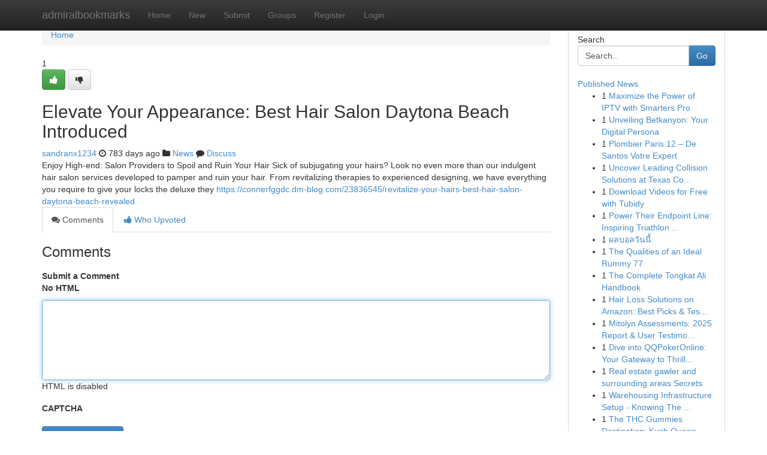

--- FILE ---
content_type: text/html; charset=UTF-8
request_url: https://admiralbookmarks.com/story16130624/elevate-your-appearance-best-hair-salon-daytona-beach-introduced
body_size: 5052
content:
<!DOCTYPE html>
<html class="no-js" dir="ltr" xmlns="http://www.w3.org/1999/xhtml" xml:lang="en" lang="en"><head>

<meta http-equiv="Pragma" content="no-cache" />
<meta http-equiv="expires" content="0" />
<meta http-equiv="Content-Type" content="text/html; charset=UTF-8" />	
<title>Elevate Your  Appearance: Best Hair Salon Daytona Beach  Introduced</title>
<link rel="alternate" type="application/rss+xml" title="admiralbookmarks.com &raquo; Feeds 1" href="/rssfeeds.php?p=1" />
<link rel="alternate" type="application/rss+xml" title="admiralbookmarks.com &raquo; Feeds 2" href="/rssfeeds.php?p=2" />
<link rel="alternate" type="application/rss+xml" title="admiralbookmarks.com &raquo; Feeds 3" href="/rssfeeds.php?p=3" />
<link rel="alternate" type="application/rss+xml" title="admiralbookmarks.com &raquo; Feeds 4" href="/rssfeeds.php?p=4" />
<link rel="alternate" type="application/rss+xml" title="admiralbookmarks.com &raquo; Feeds 5" href="/rssfeeds.php?p=5" />
<link rel="alternate" type="application/rss+xml" title="admiralbookmarks.com &raquo; Feeds 6" href="/rssfeeds.php?p=6" />
<link rel="alternate" type="application/rss+xml" title="admiralbookmarks.com &raquo; Feeds 7" href="/rssfeeds.php?p=7" />
<link rel="alternate" type="application/rss+xml" title="admiralbookmarks.com &raquo; Feeds 8" href="/rssfeeds.php?p=8" />
<link rel="alternate" type="application/rss+xml" title="admiralbookmarks.com &raquo; Feeds 9" href="/rssfeeds.php?p=9" />
<link rel="alternate" type="application/rss+xml" title="admiralbookmarks.com &raquo; Feeds 10" href="/rssfeeds.php?p=10" />
<meta name="google-site-verification" content="m5VOPfs2gQQcZXCcEfUKlnQfx72o45pLcOl4sIFzzMQ" /><meta name="Language" content="en-us" />
<meta name="viewport" content="width=device-width, initial-scale=1.0">
<meta name="generator" content="Kliqqi" />

          <link rel="stylesheet" type="text/css" href="//netdna.bootstrapcdn.com/bootstrap/3.2.0/css/bootstrap.min.css">
             <link rel="stylesheet" type="text/css" href="https://cdnjs.cloudflare.com/ajax/libs/twitter-bootstrap/3.2.0/css/bootstrap-theme.css">
                <link rel="stylesheet" type="text/css" href="https://cdnjs.cloudflare.com/ajax/libs/font-awesome/4.1.0/css/font-awesome.min.css">
<link rel="stylesheet" type="text/css" href="/templates/bootstrap/css/style.css" media="screen" />

                         <script type="text/javascript" src="https://cdnjs.cloudflare.com/ajax/libs/modernizr/2.6.1/modernizr.min.js"></script>
<script type="text/javascript" src="https://cdnjs.cloudflare.com/ajax/libs/jquery/1.7.2/jquery.min.js"></script>
<style></style>
<link rel="alternate" type="application/rss+xml" title="RSS 2.0" href="/rss"/>
<link rel="icon" href="/favicon.ico" type="image/x-icon"/>
</head>

<body dir="ltr">

<header role="banner" class="navbar navbar-inverse navbar-fixed-top custom_header">
<div class="container">
<div class="navbar-header">
<button data-target=".bs-navbar-collapse" data-toggle="collapse" type="button" class="navbar-toggle">
    <span class="sr-only">Toggle navigation</span>
    <span class="fa fa-ellipsis-v" style="color:white"></span>
</button>
<a class="navbar-brand" href="/">admiralbookmarks</a>	
</div>
<span style="display: none;"><a href="/forum">forum</a></span>
<nav role="navigation" class="collapse navbar-collapse bs-navbar-collapse">
<ul class="nav navbar-nav">
<li ><a href="/">Home</a></li>
<li ><a href="/new">New</a></li>
<li ><a href="/submit">Submit</a></li>
                    
<li ><a href="/groups"><span>Groups</span></a></li>
<li ><a href="/register"><span>Register</span></a></li>
<li ><a data-toggle="modal" href="#loginModal">Login</a></li>
</ul>
	

</nav>
</div>
</header>
<!-- START CATEGORIES -->
<div class="subnav" id="categories">
<div class="container">
<ul class="nav nav-pills"><li class="category_item"><a  href="/">Home</a></li></ul>
</div>
</div>
<!-- END CATEGORIES -->
	
<div class="container">
	<section id="maincontent"><div class="row"><div class="col-md-9">

<ul class="breadcrumb">
	<li><a href="/">Home</a></li>
</ul>

<div itemscope itemtype="http://schema.org/Article" class="stories" id="xnews-16130624" >


<div class="story_data">
<div class="votebox votebox-published">

<div itemprop="aggregateRating" itemscope itemtype="http://schema.org/AggregateRating" class="vote">
	<div itemprop="ratingCount" class="votenumber">1</div>
<div id="xvote-3" class="votebutton">
<!-- Already Voted -->
<a class="btn btn-default btn-success linkVote_3" href="/login" title=""><i class="fa fa-white fa-thumbs-up"></i></a>
<!-- Bury It -->
<a class="btn btn-default linkVote_3" href="/login"  title="" ><i class="fa fa-thumbs-down"></i></a>


</div>
</div>
</div>
<div class="title" id="title-3">
<span itemprop="name">

<h2 id="list_title"><span>Elevate Your  Appearance: Best Hair Salon Daytona Beach  Introduced</span></h2></span>	
<span class="subtext">

<span itemprop="author" itemscope itemtype="http://schema.org/Person">
<span itemprop="name">
<a href="/user/sandranx1234" rel="nofollow">sandranx1234</a> 
</span></span>
<i class="fa fa-clock-o"></i>
<span itemprop="datePublished">  783 days ago</span>

<script>
$(document).ready(function(){
    $("#list_title span").click(function(){
		window.open($("#siteurl").attr('href'), '', '');
    });
});
</script>

<i class="fa fa-folder"></i> 
<a href="/groups">News</a>

<span id="ls_comments_url-3">
	<i class="fa fa-comment"></i> <span id="linksummaryDiscuss"><a href="#discuss" class="comments">Discuss</a>&nbsp;</span>
</span> 





</div>
</div>
<span itemprop="articleBody">
<div class="storycontent">
	
<div class="news-body-text" id="ls_contents-3" dir="ltr">
Enjoy High-end: Salon Providers to Spoil and Ruin Your Hair Sick of subjugating your hairs? Look no even more than our indulgent hair salon services developed to pamper and ruin your hair. From revitalizing therapies to experienced designing, we have everything you require to give your locks the deluxe they <a id="siteurl" target="_blank" href="https://connerfggdc.dm-blog.com/23836545/revitalize-your-hairs-best-hair-salon-daytona-beach-revealed">https://connerfggdc.dm-blog.com/23836545/revitalize-your-hairs-best-hair-salon-daytona-beach-revealed</a><div class="clearboth"></div> 
</div>
</div><!-- /.storycontent -->
</span>
</div>

<ul class="nav nav-tabs" id="storytabs">
	<li class="active"><a data-toggle="tab" href="#comments"><i class="fa fa-comments"></i> Comments</a></li>
	<li><a data-toggle="tab" href="#who_voted"><i class="fa fa-thumbs-up"></i> Who Upvoted</a></li>
</ul>


<div id="tabbed" class="tab-content">

<div class="tab-pane fade active in" id="comments" >
<h3>Comments</h3>
<a name="comments" href="#comments"></a>
<ol class="media-list comment-list">

<a name="discuss"></a>
<form action="" method="post" id="thisform" name="mycomment_form">
<div class="form-horizontal">
<fieldset>
<div class="control-group">
<label for="fileInput" class="control-label">Submit a Comment</label>
<div class="controls">

<p class="help-inline"><strong>No HTML  </strong></p>
<textarea autofocus name="comment_content" id="comment_content" class="form-control comment-form" rows="6" /></textarea>
<p class="help-inline">HTML is disabled</p>
</div>
</div>


<script>
var ACPuzzleOptions = {
   theme :  "white",
   lang :  "en"
};
</script>

<div class="control-group">
	<label for="input01" class="control-label">CAPTCHA</label>
	<div class="controls">
	<div id="solvemedia_display">
	<script type="text/javascript" src="https://api.solvemedia.com/papi/challenge.script?k=1G9ho6tcbpytfUxJ0SlrSNt0MjjOB0l2"></script>

	<noscript>
	<iframe src="http://api.solvemedia.com/papi/challenge.noscript?k=1G9ho6tcbpytfUxJ0SlrSNt0MjjOB0l2" height="300" width="500" frameborder="0"></iframe><br/>
	<textarea name="adcopy_challenge" rows="3" cols="40"></textarea>
	<input type="hidden" name="adcopy_response" value="manual_challenge"/>
	</noscript>	
</div>
<br />
</div>
</div>

<div class="form-actions">
	<input type="hidden" name="process" value="newcomment" />
	<input type="hidden" name="randkey" value="75578554" />
	<input type="hidden" name="link_id" value="3" />
	<input type="hidden" name="user_id" value="2" />
	<input type="hidden" name="parrent_comment_id" value="0" />
	<input type="submit" name="submit" value="Submit Comment" class="btn btn-primary" />
	<a href="https://remove.backlinks.live" target="_blank" style="float:right; line-height: 32px;">Report Page</a>
</div>
</fieldset>
</div>
</form>
</ol>
</div>
	
<div class="tab-pane fade" id="who_voted">
<h3>Who Upvoted this Story</h3>
<div class="whovotedwrapper whoupvoted">
<ul>
<li>
<a href="/user/sandranx1234" rel="nofollow" title="sandranx1234" class="avatar-tooltip"><img src="/avatars/Avatar_100.png" alt="" align="top" title="" /></a>
</li>
</ul>
</div>
</div>
</div>
<!-- END CENTER CONTENT -->


</div>

<!-- START RIGHT COLUMN -->
<div class="col-md-3">
<div class="panel panel-default">
<div id="rightcol" class="panel-body">
<!-- START FIRST SIDEBAR -->

<!-- START SEARCH BOX -->
<script type="text/javascript">var some_search='Search..';</script>
<div class="search">
<div class="headline">
<div class="sectiontitle">Search</div>
</div>

<form action="/search" method="get" name="thisform-search" class="form-inline search-form" role="form" id="thisform-search" >

<div class="input-group">

<input type="text" class="form-control" tabindex="20" name="search" id="searchsite" value="Search.." onfocus="if(this.value == some_search) {this.value = '';}" onblur="if (this.value == '') {this.value = some_search;}"/>

<span class="input-group-btn">
<button type="submit" tabindex="21" class="btn btn-primary custom_nav_search_button" />Go</button>
</span>
</div>
</form>

<div style="clear:both;"></div>
<br />
</div>
<!-- END SEARCH BOX -->

<!-- START ABOUT BOX -->

	


<div class="headline">
<div class="sectiontitle"><a href="/">Published News</a></div>
</div>
<div class="boxcontent">
<ul class="sidebar-stories">

<li>
<span class="sidebar-vote-number">1</span>	<span class="sidebar-article"><a href="https://admiralbookmarks.com/story21031714/maximize-the-power-of-iptv-with-smarters-pro" class="sidebar-title">Maximize the Power of IPTV with Smarters Pro</a></span>
</li>
<li>
<span class="sidebar-vote-number">1</span>	<span class="sidebar-article"><a href="https://admiralbookmarks.com/story21031713/unveiling-betkanyon-your-digital-persona" class="sidebar-title">Unveiling Betkanyon: Your Digital Persona</a></span>
</li>
<li>
<span class="sidebar-vote-number">1</span>	<span class="sidebar-article"><a href="https://admiralbookmarks.com/story21031712/plombier-paris-12-de-santos-votre-expert" class="sidebar-title">Plombier  Paris 12 &ndash;  De Santos Votre Expert</a></span>
</li>
<li>
<span class="sidebar-vote-number">1</span>	<span class="sidebar-article"><a href="https://admiralbookmarks.com/story21031711/uncover-leading-collision-solutions-at-texas-collision-centers-in-plano-tx" class="sidebar-title">Uncover Leading Collision Solutions at Texas Co...</a></span>
</li>
<li>
<span class="sidebar-vote-number">1</span>	<span class="sidebar-article"><a href="https://admiralbookmarks.com/story21031710/download-videos-for-free-with-tubidy" class="sidebar-title">Download Videos for Free with Tubidy</a></span>
</li>
<li>
<span class="sidebar-vote-number">1</span>	<span class="sidebar-article"><a href="https://admiralbookmarks.com/story21031709/power-their-endpoint-line-inspiring-triathlon-tokens" class="sidebar-title">Power Their Endpoint Line: Inspiring Triathlon ...</a></span>
</li>
<li>
<span class="sidebar-vote-number">1</span>	<span class="sidebar-article"><a href="https://admiralbookmarks.com/story21031708/ผลบอลว-นน" class="sidebar-title">ผลบอลวันนี้</a></span>
</li>
<li>
<span class="sidebar-vote-number">1</span>	<span class="sidebar-article"><a href="https://admiralbookmarks.com/story21031707/the-qualities-of-an-ideal-rummy-77" class="sidebar-title">The Qualities of an Ideal Rummy 77</a></span>
</li>
<li>
<span class="sidebar-vote-number">1</span>	<span class="sidebar-article"><a href="https://admiralbookmarks.com/story21031706/the-complete-tongkat-ali-handbook" class="sidebar-title">The Complete Tongkat Ali Handbook</a></span>
</li>
<li>
<span class="sidebar-vote-number">1</span>	<span class="sidebar-article"><a href="https://admiralbookmarks.com/story21031705/hair-loss-solutions-on-amazon-best-picks-testimonials" class="sidebar-title">Hair Loss Solutions on Amazon: Best Picks &amp; Tes...</a></span>
</li>
<li>
<span class="sidebar-vote-number">1</span>	<span class="sidebar-article"><a href="https://admiralbookmarks.com/story21031704/mitolyn-assessments-2025-report-user-testimonials" class="sidebar-title">Mitolyn Assessments: 2025 Report &amp; User Testimo...</a></span>
</li>
<li>
<span class="sidebar-vote-number">1</span>	<span class="sidebar-article"><a href="https://admiralbookmarks.com/story21031703/dive-into-qqpokeronline-your-gateway-to-thrilling-poker-action" class="sidebar-title">Dive into QQPokerOnline: Your Gateway to Thrill...</a></span>
</li>
<li>
<span class="sidebar-vote-number">1</span>	<span class="sidebar-article"><a href="https://admiralbookmarks.com/story21031702/real-estate-gawler-and-surrounding-areas-secrets" class="sidebar-title">Real estate gawler and surrounding areas Secrets</a></span>
</li>
<li>
<span class="sidebar-vote-number">1</span>	<span class="sidebar-article"><a href="https://admiralbookmarks.com/story21031701/warehousing-infrastructure-setup-knowing-the-best-for-you" class="sidebar-title">Warehousing Infrastructure Setup - Knowing The ...</a></span>
</li>
<li>
<span class="sidebar-vote-number">1</span>	<span class="sidebar-article"><a href="https://admiralbookmarks.com/story21031700/the-thc-gummies-destination-kush-queen-supply" class="sidebar-title">The THC Gummies Destination: Kush Queen Supply</a></span>
</li>

</ul>
</div>

<!-- END SECOND SIDEBAR -->
</div>
</div>
</div>
<!-- END RIGHT COLUMN -->
</div></section>
<hr>

<!--googleoff: all-->
<footer class="footer">
<div id="footer">
<span class="subtext"> Copyright &copy; 2026 | <a href="/search">Advanced Search</a> 
| <a href="/">Live</a>
| <a href="/">Tag Cloud</a>
| <a href="/">Top Users</a>
| Made with <a href="#" rel="nofollow" target="_blank">Kliqqi CMS</a> 
| <a href="/rssfeeds.php?p=1">All RSS Feeds</a> 
</span>
</div>
</footer>
<!--googleon: all-->


</div>
	
<!-- START UP/DOWN VOTING JAVASCRIPT -->
	
<script>
var my_base_url='http://admiralbookmarks.com';
var my_kliqqi_base='';
var anonymous_vote = false;
var Voting_Method = '1';
var KLIQQI_Visual_Vote_Cast = "Voted";
var KLIQQI_Visual_Vote_Report = "Buried";
var KLIQQI_Visual_Vote_For_It = "Vote";
var KLIQQI_Visual_Comment_ThankYou_Rating = "Thank you for rating this comment.";


</script>
<!-- END UP/DOWN VOTING JAVASCRIPT -->


<script type="text/javascript" src="https://cdnjs.cloudflare.com/ajax/libs/jqueryui/1.8.23/jquery-ui.min.js"></script>
<link href="https://cdnjs.cloudflare.com/ajax/libs/jqueryui/1.8.23/themes/base/jquery-ui.css" media="all" rel="stylesheet" type="text/css" />




             <script type="text/javascript" src="https://cdnjs.cloudflare.com/ajax/libs/twitter-bootstrap/3.2.0/js/bootstrap.min.js"></script>

<!-- Login Modal -->
<div class="modal fade" id="loginModal" tabindex="-1" role="dialog">
<div class="modal-dialog">
<div class="modal-content">
<div class="modal-header">
<button type="button" class="close" data-dismiss="modal" aria-hidden="true">&times;</button>
<h4 class="modal-title">Login</h4>
</div>
<div class="modal-body">
<div class="control-group">
<form id="signin" action="/login?return=/story16130624/elevate-your-appearance-best-hair-salon-daytona-beach-introduced" method="post">

<div style="login_modal_username">
	<label for="username">Username/Email</label><input id="username" name="username" class="form-control" value="" title="username" tabindex="1" type="text">
</div>
<div class="login_modal_password">
	<label for="password">Password</label><input id="password" name="password" class="form-control" value="" title="password" tabindex="2" type="password">
</div>
<div class="login_modal_remember">
<div class="login_modal_remember_checkbox">
	<input id="remember" style="float:left;margin-right:5px;" name="persistent" value="1" tabindex="3" type="checkbox">
</div>
<div class="login_modal_remember_label">
	<label for="remember" style="">Remember</label>
</div>
<div style="clear:both;"></div>
</div>
<div class="login_modal_login">
	<input type="hidden" name="processlogin" value="1"/>
	<input type="hidden" name="return" value=""/>
	<input class="btn btn-primary col-md-12" id="signin_submit" value="Sign In" tabindex="4" type="submit">
</div>
    
<hr class="soften" id="login_modal_spacer" />
	<div class="login_modal_forgot"><a class="btn btn-default col-md-12" id="forgot_password_link" href="/login">Forgotten Password?</a></div>
	<div class="clearboth"></div>
</form>
</div>
</div>
</div>
</div>
</div>

<script>$('.avatar-tooltip').tooltip()</script>
<script defer src="https://static.cloudflareinsights.com/beacon.min.js/vcd15cbe7772f49c399c6a5babf22c1241717689176015" integrity="sha512-ZpsOmlRQV6y907TI0dKBHq9Md29nnaEIPlkf84rnaERnq6zvWvPUqr2ft8M1aS28oN72PdrCzSjY4U6VaAw1EQ==" data-cf-beacon='{"version":"2024.11.0","token":"33c916520db2491493e684f5be70d7b3","r":1,"server_timing":{"name":{"cfCacheStatus":true,"cfEdge":true,"cfExtPri":true,"cfL4":true,"cfOrigin":true,"cfSpeedBrain":true},"location_startswith":null}}' crossorigin="anonymous"></script>
</body>
</html>
